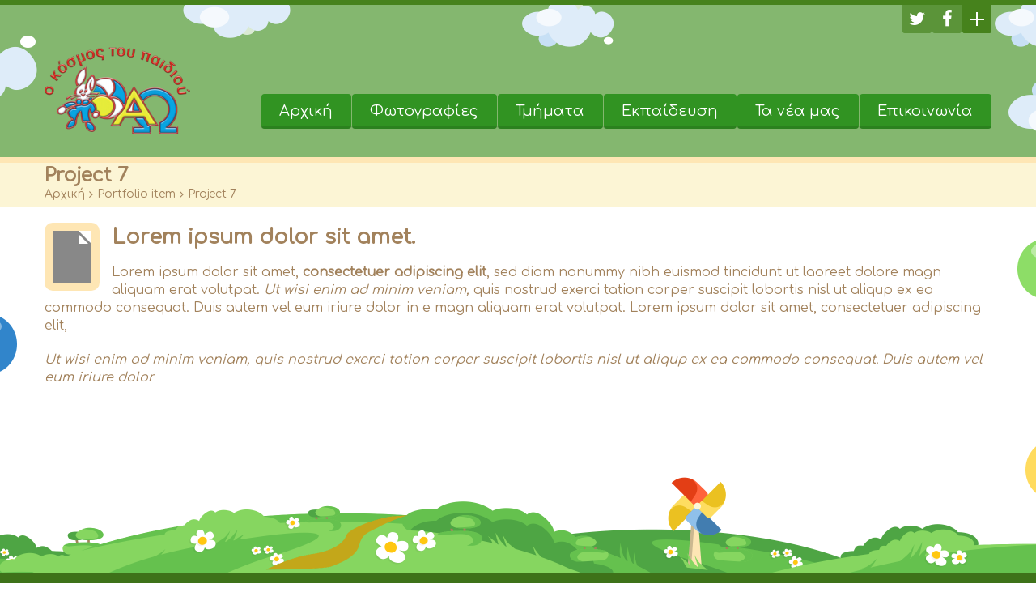

--- FILE ---
content_type: text/css
request_url: https://www.okosmostoupaidiou.gr/wp-content/themes/happykids-child/style.css
body_size: 403
content:
/*
Theme Name: Happy Kids Child Theme
Theme URI: http://themeforest.net/item/happy-kids-children-wordpress-theme/4452871
Description: Child theme for the Happy Kids - Children WordPress Theme
Author: Creative Web Solutions
Author URI: www.creaws.com
Template: happykids
Version: 1.0.0
*/

/* =Theme customization starts here
-------------------------------------------------------------- */
